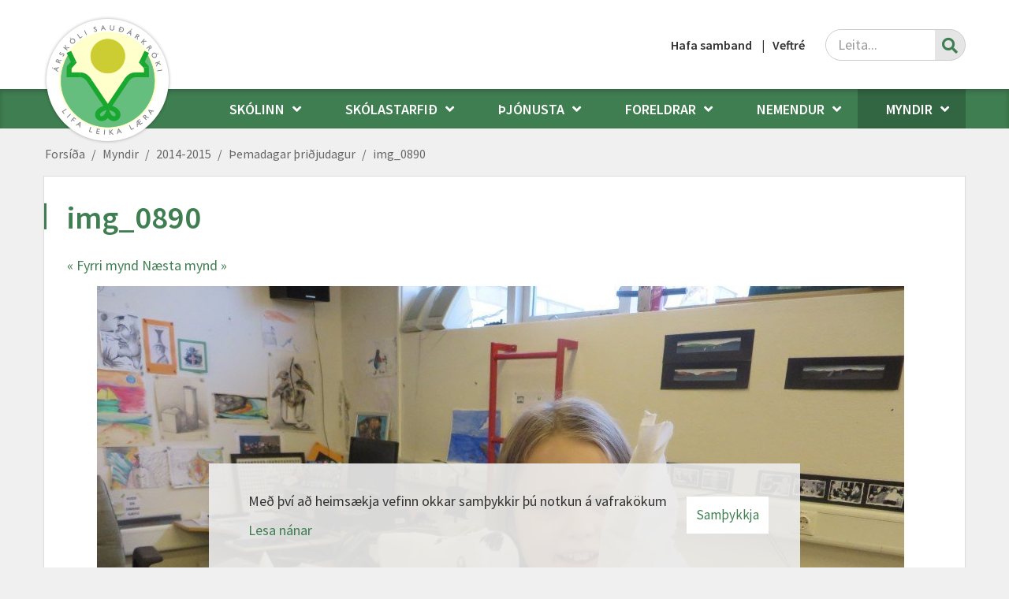

--- FILE ---
content_type: text/html; charset=UTF-8
request_url: https://www.arskoli.is/is/myndir/2014-2015/themadagur-2/img_0890
body_size: 10387
content:
<!DOCTYPE html>
<!--
		Stefna ehf. - Moya Vefumsjónarkerfi
		- - - - - - - - - - - - - - - - - -
		http://www.moya.is
		Moya - útgáfa 1.16.2		- - - - - - - - - - - - - - - - - -
-->
<html xmlns="http://www.w3.org/1999/xhtml" lang="is">
<head>
	<meta http-equiv="X-UA-Compatible" content="IE=edge">
	<meta name="viewport" content="width=device-width, initial-scale=1.0">
	<meta charset="UTF-8">
	<meta name="author" content="Árskóli" >
	<meta name="generator" content="Moya 1.16.2" >
	<meta property="og:title" content="img_0890">
	<meta property="og:image" content="https://www.arskoli.is/static/gallery/themadagur-2/sm/crop-img_0890.jpg?v=1769117799">
	<meta property="og:url" content="https://www.arskoli.is/is/myndir/2014-2015/themadagur-2/img_0890">
	<meta property="og:site_name" content="&Aacute;rsk&oacute;li">
	<meta property="og:image:width" content="768">
	<meta property="og:image:height" content="768">
	<meta property="og:locale" content="is_IS">
	<meta property="og:type" content="article">

	<title>img_0890 | Árskóli</title>
	<link href="/static/themes/2019/theme.css?v=1db966ab6a" rel="stylesheet" media="all" type="text/css" />
	<link href="/is/feed" rel="alternate" type="application/rss+xml" title="RSS - Fréttir" >
	<link href="/is/feed/gallery" rel="alternate" type="application/rss+xml" title="RSS - Myndasafn - Nýjar myndir" >
	<link href="/is/feed/gallery/arskoli-skolaarid-14-15/themadagur-2" rel="alternate" type="application/rss+xml" title="RSS - Myndasafn - Þemadagar þriðjudagur" >
	<link href="/favicon.ico" rel="icon" type="image/x-icon" >
	<link href="/favicon.ico" rel="shortcut icon" type="image/x-icon" >
	<link href="/_moya/less/cookie-consent.css?v=1769117799" media="screen" rel="stylesheet" type="text/css" >
	
</head>
<body class="skoli1 gallery hideright">
	<a id="siteTop" class="hide">&nbsp;</a>
		
	<div id="fb-root"></div>
	<script>(function(d, s, id) {
			var js, fjs = d.getElementsByTagName(s)[0];
			if (d.getElementById(id)) return;
			js = d.createElement(s); js.id = id;
			js.src = "//connect.facebook.net/is_IS/sdk.js#xfbml=1&version=v2.0";
			fjs.parentNode.insertBefore(js, fjs);
		}(document, 'script', 'facebook-jssdk'));
	</script>

	<div id="page">

				<div id="header">
			<div class="pw">
				<div class="logo">
					<a href="/is">
						<img alt="Árskóli" src="/static/themes/2019/images/logo.png?v=67b5a1c77f"/>
					</a>
				</div>
			</div>
		</div>
						<div id="mainmenu" role="navigation">
			<div class="pw">
				<ul class="menu mmLevel1 " id="mmm-5"><li class="ele-skolinn si level1 children first goto ord-1"><a href="/is/skolinn"><span>Sk&oacute;linn</span></a><ul class="menu mmLevel2 " id="mmm-8"><li class="ele-frettir si level2 first ord-1"><a href="/is/skolinn/frettir"><span>Fr&eacute;ttir</span></a></li><li class="ele-vidburdir si level2 children ord-2"><a href="/is/skolinn/vidburdir"><span>Vi&eth;bur&eth;ir</span></a><ul class="menu mmLevel3 " id="mmm-139"><li class="ele-dansmarathon si level3 first last ord-1"><a href="/is/skolinn/vidburdir/dansmarathon"><span>Dansmara&thorn;on</span></a></li></ul></li><li class="ele-opnun-skrifstofu si level2 ord-3"><a href="/is/skolinn/opnun-skrifstofu"><span>Skrifstofa sk&oacute;lans</span></a></li><li class="ele-um-skolann si level2 ord-4"><a href="/is/skolinn/um-skolann"><span>Um sk&oacute;lann</span></a></li><li class="ele-saga-skolans si level2 ord-5"><a href="/is/skolinn/saga-skolans"><span>Saga sk&oacute;lans</span></a></li><li class="ele-merki-skolans si level2 ord-6"><a href="/is/skolinn/merki-skolans"><span>Merki sk&oacute;lans</span></a></li><li class="ele-skolasongur si level2 ord-7"><a href="/is/skolinn/skolasongur"><span>Sk&oacute;las&ouml;ngur</span></a></li><li class="ele-markmid si level2 ord-8"><a href="/is/skolinn/markmid"><span>Lifa - leika - l&aelig;ra</span></a></li><li class="ele-skolastefna si level2 ord-9"><a href="https://www.skagafjordur.is/static/files/Reglur-samthykktir/menntastefna_skagafjardar_2020.pdf" target="_blank"><span>Sk&oacute;lastefna</span></a></li><li class="ele-starfsmenn si level2 ord-10"><a href="/is/skolinn/starfsmenn"><span>Starfsf&oacute;lk</span></a></li><li class="ele-skolaakstur si level2 ord-11"><a href="/is/skolinn/skolaakstur" target="_blank"><span>Sk&oacute;laakstur</span></a></li><li class="ele-innritun si level2 last ord-12"><a href="https://docs.google.com/forms/d/1PC-RpvmmErXfjrtQJgUIncw1gVWV9VCKzyQumTwokq4/viewform" target="_blank"><span>Innritun</span></a></li></ul></li><li class="ele-skolastarfid si level1 children ord-2"><a href="/is/skolastarfid"><span>Sk&oacute;lastarfi&eth;</span></a><ul class="menu mmLevel2 " id="mmm-9"><li class="ele-skolanamskra si level2 children first ord-1"><a href="/is/skolastarfid/skolanamskra" target="_blank"><span>Sk&oacute;lan&aacute;mskr&aacute;</span></a><ul class="menu mmLevel3 " id="mmm-49"><li class="ele-1kafli-almenn-atridi si level3 children first ord-1"><a href="/is/skolastarfid/skolanamskra/1kafli-almenn-atridi"><span>1.kafli - Almenn atri&eth;i</span></a><ul class="menu mmLevel4 " id="mmm-184"><li class="ele-um-skolann si level4 first ord-1"><a href="/is/skolastarfid/skolanamskra/1kafli-almenn-atridi/um-skolann"><span>Um sk&oacute;lann</span></a></li><li class="ele-saga-skolans si level4 ord-2"><a href="/is/skolastarfid/skolanamskra/1kafli-almenn-atridi/saga-skolans"><span>Saga sk&oacute;lans</span></a></li><li class="ele-skolasongur si level4 ord-3"><a href="/is/skolastarfid/skolanamskra/1kafli-almenn-atridi/skolasongur"><span>Sk&oacute;las&ouml;ngur</span></a></li><li class="ele-merki-skolans si level4 ord-4"><a href="/is/skolastarfid/skolanamskra/1kafli-almenn-atridi/merki-skolans"><span>Merki sk&oacute;lans</span></a></li><li class="ele-skrifstofa-skolans-og-heimasida si level4 ord-5"><a href="/is/skolastarfid/skolanamskra/1kafli-almenn-atridi/skrifstofa-skolans-og-heimasida"><span>Skrifstofa sk&oacute;lans og heimas&iacute;&eth;a</span></a></li><li class="ele-skolarad si level4 last ord-6"><a href="/is/skolastarfid/skolanamskra/1kafli-almenn-atridi/skolarad"><span>Sk&oacute;lar&aacute;&eth;</span></a></li></ul></li><li class="ele-2kafli-stefna-arskola si level3 children ord-2"><a href="/is/skolastarfid/skolanamskra/2kafli-stefna-arskola"><span>2.kafli - Stefna &Aacute;rsk&oacute;la</span></a><ul class="menu mmLevel4 " id="mmm-185"><li class="ele-skolabragur si level4 first ord-1"><a href="/is/skolastarfid/skolanamskra/2kafli-stefna-arskola/skolabragur"><span>Sk&oacute;labragur</span></a></li><li class="ele-agamal si level4 ord-2"><a href="/is/skolastarfid/skolanamskra/2kafli-stefna-arskola/agamal"><span>Agam&aacute;l</span></a></li><li class="ele-starfsmannastefna si level4 ord-3"><a href="/is/skolastarfid/skolanamskra/2kafli-stefna-arskola/starfsmannastefna"><span>Starfsmannastefna</span></a></li><li class="ele-simenntunarstefna si level4 ord-4"><a href="/is/skolastarfid/skolanamskra/2kafli-stefna-arskola/simenntunarstefna"><span>S&iacute;menntunarstefna</span></a></li><li class="ele-jafnrettisstefna-arskola si level4 ord-5"><a href="/is/skolastarfid/skolanamskra/2kafli-stefna-arskola/jafnrettisstefna-arskola"><span>Jafnr&eacute;ttisstefna &Aacute;rsk&oacute;la</span></a></li><li class="ele-forvarnar-og-heilsustefna-arskola si level4 ord-6"><a href="/is/skolastarfid/skolanamskra/2kafli-stefna-arskola/forvarnar-og-heilsustefna-arskola"><span>Forvarnar- og heilsustefna &Aacute;rsk&oacute;la</span></a></li><li class="ele-umhverfisstefna si level4 ord-7"><a href="/is/skolastarfid/skolanamskra/2kafli-stefna-arskola/umhverfisstefna"><span>Umhverfisstefna</span></a></li><li class="ele-mottoku-og-tilfaersluaaetlun si level4 children ord-8"><a href="/is/skolastarfid/skolanamskra/2kafli-stefna-arskola/mottoku-og-tilfaersluaaetlun"><span>M&oacute;tt&ouml;ku- og tilf&aelig;rslu&aacute;&aelig;tlun</span></a><ul class="menu mmLevel5 " id="mmm-211"><li class="ele-mottaka-nemenda-i-1-bekk si level5 first ord-1"><a href="/is/skolastarfid/skolanamskra/2kafli-stefna-arskola/mottoku-og-tilfaersluaaetlun/mottaka-nemenda-i-1-bekk"><span>M&oacute;ttaka nemenda &iacute; 1. bekk</span></a></li><li class="ele-mottaka-nemenda-i-2-10-bekk-sem-hefja-nam-ad-hausti si level5 ord-2"><a href="/is/skolastarfid/skolanamskra/2kafli-stefna-arskola/mottoku-og-tilfaersluaaetlun/mottaka-nemenda-i-2-10-bekk-sem-hefja-nam-ad-hausti"><span>M&oacute;ttaka nemenda &iacute; 2. &ndash; 10. bekk sem hefja n&aacute;m a&eth; hausti</span></a></li><li class="ele-mottaka-nemenda-i-1-10-bekk-sem-hefja-nam-eftir-ad-skolastarf-er-hafid si level5 ord-3"><a href="/is/skolastarfid/skolanamskra/2kafli-stefna-arskola/mottoku-og-tilfaersluaaetlun/mottaka-nemenda-i-1-10-bekk-sem-hefja-nam-eftir-ad-skolastarf-er-hafid"><span>M&oacute;ttaka nemenda &iacute; 1. &ndash; 10. bekk sem hefja n&aacute;m eftir a&eth; sk&oacute;lastarf er hafi&eth;</span></a></li><li class="ele-mottaka-nemenda-af-erlendum-uppruna si level5 ord-4"><a href="/is/skolastarfid/skolanamskra/2kafli-stefna-arskola/mottoku-og-tilfaersluaaetlun/mottaka-nemenda-af-erlendum-uppruna"><span>M&oacute;ttaka nemenda af erlendum uppruna</span></a></li><li class="ele-mottaka-nemenda-med-sertharfir si level5 ord-5"><a href="/is/skolastarfid/skolanamskra/2kafli-stefna-arskola/mottoku-og-tilfaersluaaetlun/mottaka-nemenda-med-sertharfir"><span>M&oacute;ttaka nemenda me&eth; s&eacute;r&thorn;arfir</span></a></li><li class="ele-tilfaersluaaetlun-vegna-nemenda-med-sertharfir si level5 ord-6"><a href="/is/skolastarfid/skolanamskra/2kafli-stefna-arskola/mottoku-og-tilfaersluaaetlun/tilfaersluaaetlun-vegna-nemenda-med-sertharfir"><span>Tilf&aelig;rslu&aacute;&aelig;tlun vegna nemenda me&eth; s&eacute;r&thorn;arfir</span></a></li><li class="ele-flutningur-nemenda-a-milli-skolastiga-grunnskolans si level5 last ord-7"><a href="/is/skolastarfid/skolanamskra/2kafli-stefna-arskola/mottoku-og-tilfaersluaaetlun/flutningur-nemenda-a-milli-skolastiga-grunnskolans"><span>Flutningur nemenda &aacute; milli sk&oacute;lastiga grunnsk&oacute;lans</span></a></li></ul></li><li class="ele-afallaaaetlun si level4 ord-9"><a href="/is/skolastarfid/skolanamskra/2kafli-stefna-arskola/afallaaaetlun"><span>&Aacute;falla&aacute;&aelig;tlun</span></a></li><li class="ele-eineltisaaetlun si level4 ord-10"><a href="/is/skolastarfid/skolanamskra/2kafli-stefna-arskola/eineltisaaetlun"><span>Eineltis&aacute;&aelig;tlun</span></a></li><li class="ele-aaetlun-vegna-kynferdis-og-kynbundins-ofbeldis-og-areitni-1 si level4 last ord-11"><a href="/is/skolastarfid/skolanamskra/2kafli-stefna-arskola/aaetlun-vegna-kynferdis-og-kynbundins-ofbeldis-og-areitni-1"><span>&Aacute;&aelig;tlun vegna kynfer&eth;is- og kynbundins ofbeldis og &aacute;reitni</span></a></li></ul></li><li class="ele-3kafli-helstu-aherslur-i-starfi-arskola si level3 ord-3"><a href="/is/skolastarfid/skolanamskra/3kafli-helstu-aherslur-i-starfi-arskola"><span>3.kafli - Helstu &aacute;herslur &iacute; starfi &Aacute;rsk&oacute;la</span></a></li><li class="ele-4kafli-nam-og-kennsla si level3 children ord-4"><a href="/is/skolastarfid/skolanamskra/4kafli-nam-og-kennsla"><span>4.kafli - N&aacute;m og kennsla</span></a><ul class="menu mmLevel4 " id="mmm-187"><li class="ele-grunnthaettir-menntunar si level4 children first ord-1"><a href="/is/skolastarfid/skolanamskra/4kafli-nam-og-kennsla/grunnthaettir-menntunar"><span>Grunn&thorn;&aelig;ttir menntunar</span></a><ul class="menu mmLevel5 " id="mmm-222"><li class="ele-yngsta-stig si level5 first ord-1"><a href="/is/skolastarfid/skolanamskra/4kafli-nam-og-kennsla/grunnthaettir-menntunar/yngsta-stig"><span>Yngsta stig</span></a></li><li class="ele-midstig si level5 ord-2"><a href="/is/skolastarfid/skolanamskra/4kafli-nam-og-kennsla/grunnthaettir-menntunar/midstig"><span>Mi&eth;stig</span></a></li><li class="ele-unglingastig si level5 ord-3"><a href="/is/skolastarfid/skolanamskra/4kafli-nam-og-kennsla/grunnthaettir-menntunar/unglingastig"><span>Unglingastig</span></a></li><li class="ele-laesi-i-vidum-skilningi si level5 ord-4"><a href="/is/skolastarfid/skolanamskra/4kafli-nam-og-kennsla/grunnthaettir-menntunar/laesi-i-vidum-skilningi"><span>L&aelig;si &iacute; v&iacute;&eth;um skilningi</span></a></li><li class="ele-menntun-til-sjalfbaerni si level5 ord-5"><a href="/is/skolastarfid/skolanamskra/4kafli-nam-og-kennsla/grunnthaettir-menntunar/menntun-til-sjalfbaerni"><span>Menntun til sj&aacute;lfb&aelig;rni</span></a></li><li class="ele-lydraedi-og-mannrettindi si level5 ord-6"><a href="/is/skolastarfid/skolanamskra/4kafli-nam-og-kennsla/grunnthaettir-menntunar/lydraedi-og-mannrettindi"><span>L&yacute;&eth;r&aelig;&eth;i og mannr&eacute;ttindi</span></a></li><li class="ele-heilbrigdi-og-velferd si level5 ord-7"><a href="/is/skolastarfid/skolanamskra/4kafli-nam-og-kennsla/grunnthaettir-menntunar/heilbrigdi-og-velferd"><span>Heilbrig&eth;i og velfer&eth;</span></a></li><li class="ele-jafnretti si level5 ord-8"><a href="/is/skolastarfid/skolanamskra/4kafli-nam-og-kennsla/grunnthaettir-menntunar/jafnretti"><span>Jafnr&eacute;tti</span></a></li><li class="ele-skopun si level5 last ord-9"><a href="/is/skolastarfid/skolanamskra/4kafli-nam-og-kennsla/grunnthaettir-menntunar/skopun"><span>Sk&ouml;pun</span></a></li></ul></li><li class="ele-skipulag-kennslu si level4 children ord-2"><a href="/is/skolastarfid/skolanamskra/4kafli-nam-og-kennsla/skipulag-kennslu"><span>Skipulag kennslu</span></a><ul class="menu mmLevel5 " id="mmm-229"><li class="ele-teymiskennsla si level5 children first ord-1"><a href="/is/skolastarfid/skolanamskra/4kafli-nam-og-kennsla/skipulag-kennslu/teymiskennsla"><span>Teymiskennsla</span></a><ul class="menu mmLevel6 " id="mmm-230"><li class="ele-samthaetting-namsgreina si level6 first last ord-1"><a href="/is/skolastarfid/skolanamskra/4kafli-nam-og-kennsla/skipulag-kennslu/teymiskennsla/samthaetting-namsgreina"><span>Sam&thorn;&aelig;tting n&aacute;msgreina</span></a></li></ul></li><li class="ele-kennsluadferdir si level5 ord-2"><a href="/is/skolastarfid/skolanamskra/4kafli-nam-og-kennsla/skipulag-kennslu/kennsluadferdir"><span>Kennslua&eth;fer&eth;ir</span></a></li><li class="ele-namsaaetlanir si level5 last ord-3"><a href="/is/skolastarfid/skolanamskra/4kafli-nam-og-kennsla/skipulag-kennslu/namsaaetlanir"><span>N&aacute;ms&aacute;&aelig;tlanir</span></a></li></ul></li><li class="ele-vidmidunarstundaskra si level4 children ord-3"><a href="/is/skolastarfid/skolanamskra/4kafli-nam-og-kennsla/vidmidunarstundaskra"><span>Vi&eth;mi&eth;unarstundaskr&aacute;</span></a><ul class="menu mmLevel5 " id="mmm-233"><li class="ele-skyringar-vid-einstok-namssvid-i-vidmidunarstundaskra si level5 first last ord-1"><a href="/is/skolastarfid/skolanamskra/4kafli-nam-og-kennsla/vidmidunarstundaskra/skyringar-vid-einstok-namssvid-i-vidmidunarstundaskra"><span>Sk&yacute;ringar vi&eth; einst&ouml;k n&aacute;mssvi&eth; &iacute; vi&eth;mi&eth;unarstundaskr&aacute;</span></a></li></ul></li><li class="ele-namsgreinar-og-namssvid si level4 children ord-4"><a href="/is/skolastarfid/skolanamskra/4kafli-nam-og-kennsla/namsgreinar-og-namssvid"><span>N&aacute;msgreinar og n&aacute;mssvi&eth;</span></a><ul class="menu mmLevel5 " id="mmm-234"><li class="ele-danska si level5 first ord-1"><a href="/is/skolastarfid/skolanamskra/4kafli-nam-og-kennsla/namsgreinar-og-namssvid/danska"><span>Danska</span></a></li><li class="ele-enska si level5 ord-2"><a href="/is/skolastarfid/skolanamskra/4kafli-nam-og-kennsla/namsgreinar-og-namssvid/enska"><span>Enska</span></a></li><li class="ele-heimilisfraedi si level5 ord-3"><a href="/is/skolastarfid/skolanamskra/4kafli-nam-og-kennsla/namsgreinar-og-namssvid/heimilisfraedi"><span>Heimilisfr&aelig;&eth;i</span></a></li><li class="ele-honnun-og-smidi si level5 ord-4"><a href="/is/skolastarfid/skolanamskra/4kafli-nam-og-kennsla/namsgreinar-og-namssvid/honnun-og-smidi"><span>H&ouml;nnun og sm&iacute;&eth;i</span></a></li><li class="ele-islenska si level5 ord-5"><a href="/is/skolastarfid/skolanamskra/4kafli-nam-og-kennsla/namsgreinar-og-namssvid/islenska"><span>&Iacute;slenska</span></a></li><li class="ele-skolaithrottir si level5 ord-6"><a href="/is/skolastarfid/skolanamskra/4kafli-nam-og-kennsla/namsgreinar-og-namssvid/skolaithrottir"><span>Sk&oacute;la&iacute;&thorn;r&oacute;ttir</span></a></li><li class="ele-lifsleikni si level5 ord-7"><a href="/is/skolastarfid/skolanamskra/4kafli-nam-og-kennsla/namsgreinar-og-namssvid/lifsleikni"><span>L&iacute;fsleikni</span></a></li><li class="ele-myndmennt si level5 ord-8"><a href="/is/skolastarfid/skolanamskra/4kafli-nam-og-kennsla/namsgreinar-og-namssvid/myndmennt"><span>Myndmennt</span></a></li><li class="ele-natturugreinar si level5 ord-9"><a href="/is/skolastarfid/skolanamskra/4kafli-nam-og-kennsla/namsgreinar-og-namssvid/natturugreinar"><span>N&aacute;tt&uacute;rugreinar</span></a></li><li class="ele-samfelagsgreinar si level5 ord-10"><a href="/is/skolastarfid/skolanamskra/4kafli-nam-og-kennsla/namsgreinar-og-namssvid/samfelagsgreinar"><span>Samf&eacute;lagsgreinar</span></a></li><li class="ele-staerdfraedi si level5 ord-11"><a href="/is/skolastarfid/skolanamskra/4kafli-nam-og-kennsla/namsgreinar-og-namssvid/staerdfraedi"><span>St&aelig;r&eth;fr&aelig;&eth;i</span></a></li><li class="ele-textilmennt si level5 ord-12"><a href="/is/skolastarfid/skolanamskra/4kafli-nam-og-kennsla/namsgreinar-og-namssvid/textilmennt"><span>Text&iacute;lmennt</span></a></li><li class="ele-tonmennt si level5 ord-13"><a href="/is/skolastarfid/skolanamskra/4kafli-nam-og-kennsla/namsgreinar-og-namssvid/tonmennt"><span>T&oacute;nmennt</span></a></li><li class="ele-upplysinga-og-taeknimennt si level5 last ord-14"><a href="/is/skolastarfid/skolanamskra/4kafli-nam-og-kennsla/namsgreinar-og-namssvid/upplysinga-og-taeknimennt"><span>Uppl&yacute;singa- og t&aelig;knimennt</span></a></li></ul></li><li class="ele-valgreinar-i-9-og-10-bekk si level4 ord-5"><a href="/is/skolastarfid/skolanamskra/4kafli-nam-og-kennsla/valgreinar-i-9-og-10-bekk"><span>Valgreinar &iacute; 9. og 10. bekk</span></a></li><li class="ele-namsgogn si level4 ord-6"><a href="/is/skolastarfid/skolanamskra/4kafli-nam-og-kennsla/namsgogn"><span>N&aacute;msg&ouml;gn</span></a></li><li class="ele-heimanam si level4 ord-7"><a href="/is/skolastarfid/skolanamskra/4kafli-nam-og-kennsla/heimanam"><span>Heiman&aacute;m</span></a></li><li class="ele-fjar-og-dreifnam si level4 ord-8"><a href="/is/skolastarfid/skolanamskra/4kafli-nam-og-kennsla/fjar-og-dreifnam"><span>Fjar- og dreifn&aacute;m</span></a></li><li class="ele-namsmat si level4 last ord-9"><a href="/is/skolastarfid/skolanamskra/4kafli-nam-og-kennsla/namsmat"><span>N&aacute;msmat</span></a></li></ul></li><li class="ele-5kafli-nemendur si level3 children ord-5"><a href="/is/skolastarfid/skolanamskra/5kafli-nemendur"><span>5.kafli - Nemendur</span></a><ul class="menu mmLevel4 " id="mmm-188"><li class="ele-hefdir-i-skolastarfinu si level4 children first last ord-1"><a href="/is/skolastarfid/skolanamskra/5kafli-nemendur/hefdir-i-skolastarfinu"><span>Hef&eth;ir &iacute; sk&oacute;lastarfinu</span></a><ul class="menu mmLevel5 " id="mmm-254"><li class="ele-arshatidir-og-bekkjarskemmtanir si level5 first ord-1"><a href="/is/skolastarfid/skolanamskra/5kafli-nemendur/hefdir-i-skolastarfinu/arshatidir-og-bekkjarskemmtanir"><span>&Aacute;rsh&aacute;t&iacute;&eth;ir og bekkjarskemmtanir</span></a></li><li class="ele-skolaferdir si level5 ord-2"><a href="/is/skolastarfid/skolanamskra/5kafli-nemendur/hefdir-i-skolastarfinu/skolaferdir"><span>Sk&oacute;lafer&eth;ir</span></a></li><li class="ele-adrir-fastir-lidir-i-skolastarfinu si level5 last ord-3"><a href="/is/skolastarfid/skolanamskra/5kafli-nemendur/hefdir-i-skolastarfinu/adrir-fastir-lidir-i-skolastarfinu"><span>A&eth;rir fastir li&eth;ir &iacute; sk&oacute;lastarfinu</span></a></li></ul></li></ul></li><li class="ele-6kafli-stodthjonusta si level3 children ord-6"><a href="/is/skolastarfid/skolanamskra/6kafli-stodthjonusta"><span>6.kafli - Sto&eth;&thorn;j&oacute;nusta</span></a><ul class="menu mmLevel4 " id="mmm-259"><li class="ele-starfsfolk-stodthjonustu si level4 first ord-1"><a href="/is/skolastarfid/skolanamskra/6kafli-stodthjonusta/starfsfolk-stodthjonustu"><span>Starfsf&oacute;lk sto&eth;&thorn;j&oacute;nustu</span></a></li><li class="ele-namsadlogun si level4 ord-2"><a href="/is/skolastarfid/skolanamskra/6kafli-stodthjonusta/namsadlogun"><span>N&aacute;msa&eth;l&ouml;gun</span></a></li><li class="ele-namsver si level4 children ord-3"><a href="/is/skolastarfid/skolanamskra/6kafli-stodthjonusta/namsver"><span>N&aacute;msver</span></a><ul class="menu mmLevel5 " id="mmm-261"><li class="ele-kennslu-og-thjalfunaradferdir si level5 first ord-1"><a href="/is/skolastarfid/skolanamskra/6kafli-stodthjonusta/namsver/kennslu-og-thjalfunaradferdir"><span>Kennslu- og &thorn;j&aacute;lfunara&eth;fer&eth;ir</span></a></li><li class="ele-tengslastofnanir si level5 last ord-2"><a href="/is/skolastarfid/skolanamskra/6kafli-stodthjonusta/namsver/tengslastofnanir"><span>Tengslastofnanir</span></a></li></ul></li><li class="ele-nams-og-starfsradgjafi si level4 ord-4"><a href="/is/skolastarfid/skolanamskra/6kafli-stodthjonusta/nams-og-starfsradgjafi"><span>N&aacute;ms- og starfsr&aacute;&eth;gjafi</span></a></li><li class="ele-nemendaverndarrad si level4 ord-5"><a href="/is/skolastarfid/skolanamskra/6kafli-stodthjonusta/nemendaverndarrad"><span>Nemendaverndarr&aacute;&eth;</span></a></li><li class="ele-fraedsluthjonusta-skagafjardar si level4 children last ord-6"><a href="/is/skolastarfid/skolanamskra/6kafli-stodthjonusta/fraedsluthjonusta-skagafjardar"><span>Fr&aelig;&eth;slu&thorn;j&oacute;nusta Skagafjar&eth;ar</span></a><ul class="menu mmLevel5 " id="mmm-266"><li class="ele-skolasalfraedingur si level5 first ord-1"><a href="/is/skolastarfid/skolanamskra/6kafli-stodthjonusta/fraedsluthjonusta-skagafjardar/skolasalfraedingur"><span>Sk&oacute;las&aacute;lfr&aelig;&eth;ingur</span></a></li><li class="ele-talmeinafraedingur si level5 ord-2"><a href="/is/skolastarfid/skolanamskra/6kafli-stodthjonusta/fraedsluthjonusta-skagafjardar/talmeinafraedingur"><span>Talmeinafr&aelig;&eth;ingur</span></a></li><li class="ele-skolaradgjafi si level5 ord-3"><a href="/is/skolastarfid/skolanamskra/6kafli-stodthjonusta/fraedsluthjonusta-skagafjardar/skolaradgjafi"><span>R&aacute;&eth;gjafi fr&aacute; fr&aelig;&eth;slu&thorn;j&oacute;nustu</span></a></li><li class="ele-fyrirbyggjandi-athuganir-og-mat si level5 last ord-4"><a href="/is/skolastarfid/skolanamskra/6kafli-stodthjonusta/fraedsluthjonusta-skagafjardar/fyrirbyggjandi-athuganir-og-mat"><span>Fyrirbyggjandi athuganir og mat</span></a></li></ul></li></ul></li><li class="ele-7kafli-samstarf-heimilis-og-skola si level3 children ord-7"><a href="/is/skolastarfid/skolanamskra/7kafli-samstarf-heimilis-og-skola"><span>7.kafli - Samstarf heimilis og sk&oacute;la</span></a><ul class="menu mmLevel4 " id="mmm-189"><li class="ele-mentor-fjolskylduvefur si level4 first ord-1"><a href="/is/skolastarfid/skolanamskra/7kafli-samstarf-heimilis-og-skola/mentor-fjolskylduvefur"><span>Mentor &ndash; fj&ouml;lskylduvefur</span></a></li><li class="ele-kynningar-og-fraedslufundir si level4 ord-2"><a href="/is/skolastarfid/skolanamskra/7kafli-samstarf-heimilis-og-skola/kynningar-og-fraedslufundir"><span>Kynningar- og fr&aelig;&eth;slufundir</span></a></li><li class="ele-tolvusamskipti si level4 ord-3"><a href="/is/skolastarfid/skolanamskra/7kafli-samstarf-heimilis-og-skola/tolvusamskipti"><span>T&ouml;lvusamskipti</span></a></li><li class="ele-foreldrafelag si level4 ord-4"><a href="/is/skolastarfid/skolanamskra/7kafli-samstarf-heimilis-og-skola/foreldrafelag"><span>Foreldraf&eacute;lag</span></a></li><li class="ele-vidtalsdagar si level4 ord-5"><a href="/is/skolastarfid/skolanamskra/7kafli-samstarf-heimilis-og-skola/vidtalsdagar"><span>Vi&eth;talsdagar</span></a></li><li class="ele-heimsoknir-foreldraforsjaradila-i-kennslustundir si level4 ord-6"><a href="/is/skolastarfid/skolanamskra/7kafli-samstarf-heimilis-og-skola/heimsoknir-foreldraforsjaradila-i-kennslustundir"><span>Heims&oacute;knir foreldra/forsj&aacute;ra&eth;ila &iacute; kennslustundir</span></a></li><li class="ele-vinnustadakynningar si level4 ord-7"><a href="/is/skolastarfid/skolanamskra/7kafli-samstarf-heimilis-og-skola/vinnustadakynningar"><span>Vinnusta&eth;akynningar</span></a></li><li class="ele-bekkjarfulltruar-tengilidir si level4 last ord-8"><a href="/is/skolastarfid/skolanamskra/7kafli-samstarf-heimilis-og-skola/bekkjarfulltruar-tengilidir"><span>Bekkjarfulltr&uacute;ar</span></a></li></ul></li><li class="ele-8kafli-throunarstarf-og-mat si level3 children ord-8"><a href="/is/skolastarfid/skolanamskra/8kafli-throunarstarf-og-mat"><span>8.kafli - &THORN;r&oacute;unarstarf og mat</span></a><ul class="menu mmLevel4 " id="mmm-190"><li class="ele-mat-a-skolastarfi si level4 children first ord-1"><a href="/is/skolastarfid/skolanamskra/8kafli-throunarstarf-og-mat/mat-a-skolastarfi"><span>Mat &aacute; sk&oacute;lastarfi</span></a><ul class="menu mmLevel5 " id="mmm-279"><li class="ele-innra-mat si level5 first ord-1"><a href="/is/skolastarfid/skolanamskra/8kafli-throunarstarf-og-mat/mat-a-skolastarfi/innra-mat"><span>Innra mat</span></a></li><li class="ele-arlegar-kannanir si level5 ord-2"><a href="/is/skolastarfid/skolanamskra/8kafli-throunarstarf-og-mat/mat-a-skolastarfi/arlegar-kannanir"><span>&Aacute;rlegar kannanir</span></a></li><li class="ele-ytra-mat si level5 last ord-3"><a href="/is/skolastarfid/skolanamskra/8kafli-throunarstarf-og-mat/mat-a-skolastarfi/ytra-mat"><span>Ytra mat</span></a></li></ul></li><li class="ele-throunarstarf si level4 children last ord-2"><a href="/is/skolastarfid/skolanamskra/8kafli-throunarstarf-og-mat/throunarstarf"><span>&THORN;r&oacute;unarstarf</span></a><ul class="menu mmLevel5 " id="mmm-280"><li class="ele-fagmennska-starfsfolks si level5 first ord-1"><a href="/is/skolastarfid/skolanamskra/8kafli-throunarstarf-og-mat/throunarstarf/fagmennska-starfsfolks" target="_blank"><span>Fagmennska starfsf&oacute;lks</span></a></li><li class="ele-upplysingataekni si level5 ord-2"><a href="/is/skolastarfid/skolanamskra/8kafli-throunarstarf-og-mat/throunarstarf/upplysingataekni"><span>Uppl&yacute;singat&aelig;kni</span></a></li><li class="ele-byrjendalaesi si level5 ord-3"><a href="/is/skolastarfid/skolanamskra/8kafli-throunarstarf-og-mat/throunarstarf/byrjendalaesi"><span>Byrjendal&aelig;si</span></a></li><li class="ele-umsjonartimar-i-8-10-bekk si level5 ord-4"><a href="/is/skolastarfid/skolanamskra/8kafli-throunarstarf-og-mat/throunarstarf/umsjonartimar-i-8-10-bekk"><span>Umsj&oacute;nart&iacute;mar &iacute; 8. &ndash; 10. bekk</span></a></li><li class="ele-samstarf-vid-adra-skola si level5 ord-5"><a href="/is/skolastarfid/skolanamskra/8kafli-throunarstarf-og-mat/throunarstarf/samstarf-vid-adra-skola"><span>Samstarf vi&eth; a&eth;ra sk&oacute;la</span></a></li><li class="ele-sjaum-styrkleikann si level5 last ord-6"><a href="/is/skolastarfid/skolanamskra/8kafli-throunarstarf-og-mat/throunarstarf/sjaum-styrkleikann"><span>Sj&aacute;um styrkleikann</span></a></li></ul></li></ul></li><li class="ele-9kafli-starfsmenn si level3 children last ord-9"><a href="/is/skolastarfid/skolanamskra/9kafli-starfsmenn"><span>9.kafli - Starfsf&oacute;lk</span></a><ul class="menu mmLevel4 " id="mmm-191"><li class="ele-starfsanaegja si level4 first ord-1"><a href="/is/skolastarfid/skolanamskra/9kafli-starfsmenn/starfsanaegja"><span>Starfs&aacute;n&aelig;gja</span></a></li><li class="ele-fagmennska-starfsfolks si level4 ord-2"><a href="/is/skolastarfid/skolanamskra/9kafli-starfsmenn/fagmennska-starfsfolks"><span>Fagmennska starfsf&oacute;lks</span></a></li><li class="ele-vinnuumhverfi si level4 ord-3"><a href="/is/skolastarfid/skolanamskra/9kafli-starfsmenn/vinnuumhverfi"><span>Vinnuumhverfi</span></a></li><li class="ele-sidfraedi si level4 ord-4"><a href="/is/skolastarfid/skolanamskra/9kafli-starfsmenn/sidfraedi"><span>Si&eth;fr&aelig;&eth;i</span></a></li><li class="ele-starfsreglur-og-log si level4 ord-5"><a href="/is/skolastarfid/skolanamskra/9kafli-starfsmenn/starfsreglur-og-log"><span>Starfsreglur og l&ouml;g</span></a></li><li class="ele-mottaka-nyrra-starfsmanna si level4 last ord-6"><a href="/is/skolastarfid/skolanamskra/9kafli-starfsmenn/mottaka-nyrra-starfsmanna"><span>M&oacute;ttaka n&yacute;s starfsf&oacute;lks</span></a></li></ul></li></ul></li><li class="ele-starfsaaetlun-1 si level2 children ord-2"><a href="/is/skolastarfid/starfsaaetlun-1" target="_blank"><span>Starfs&aacute;&aelig;tlun</span></a><ul class="menu mmLevel3 " id="mmm-297"><li class="ele-1kafli-grunnupplysingar si level3 children first ord-1"><a href="/is/skolastarfid/starfsaaetlun-1/1kafli-grunnupplysingar"><span>1.kafli - Grunnuppl&yacute;singar</span></a><ul class="menu mmLevel4 " id="mmm-298"><li class="ele-skrifstofa-skolans si level4 first ord-1"><a href="/is/skolastarfid/starfsaaetlun-1/1kafli-grunnupplysingar/skrifstofa-skolans"><span>Skrifstofa sk&oacute;lans</span></a></li><li class="ele-heimasidan si level4 ord-2"><a href="/is/skolastarfid/starfsaaetlun-1/1kafli-grunnupplysingar/heimasidan"><span>Heimas&iacute;&eth;an</span></a></li><li class="ele-stjornskipulag-skolans si level4 children ord-3"><a href="/is/skolastarfid/starfsaaetlun-1/1kafli-grunnupplysingar/stjornskipulag-skolans"><span>Stj&oacute;rnskipulag sk&oacute;lans</span></a><ul class="menu mmLevel5 " id="mmm-301"><li class="ele-stjornendur-skolans si level5 first ord-1"><a href="/is/skolastarfid/starfsaaetlun-1/1kafli-grunnupplysingar/stjornskipulag-skolans/stjornendur-skolans"><span>Stj&oacute;rnendur sk&oacute;lans</span></a></li><li class="ele-skolarad si level5 last ord-2"><a href="/is/skolastarfid/starfsaaetlun-1/1kafli-grunnupplysingar/stjornskipulag-skolans/skolarad"><span>Sk&oacute;lar&aacute;&eth;</span></a></li></ul></li><li class="ele-starfsfolk si level4 children ord-4"><a href="/is/skolastarfid/starfsaaetlun-1/1kafli-grunnupplysingar/starfsfolk"><span>Starfsf&oacute;lk</span></a><ul class="menu mmLevel5 " id="mmm-304"><li class="ele-simenntun-starfsfolks si level5 first last ord-1"><a href="/is/skolastarfid/starfsaaetlun-1/1kafli-grunnupplysingar/starfsfolk/simenntun-starfsfolks"><span>S&iacute;menntun starfsf&oacute;lks</span></a></li></ul></li><li class="ele-starfsaaetlun-nemenda si level4 children ord-5"><a href="/is/skolastarfid/starfsaaetlun-1/1kafli-grunnupplysingar/starfsaaetlun-nemenda"><span>Starfs&aacute;&aelig;tlun nemenda</span></a><ul class="menu mmLevel5 " id="mmm-306"><li class="ele-skoladagatal si level5 first ord-1"><a href="/is/skolastarfid/starfsaaetlun-1/1kafli-grunnupplysingar/starfsaaetlun-nemenda/skoladagatal"><span>Sk&oacute;ladagatal</span></a></li><li class="ele-vidburdadagar si level5 children last ord-2"><a href="/is/skolastarfid/starfsaaetlun-1/1kafli-grunnupplysingar/starfsaaetlun-nemenda/vidburdadagar"><span>Vi&eth;bur&eth;adagar</span></a><ul class="menu mmLevel6 " id="mmm-308"><li class="ele-arshatidir-og-felagslif si level6 first last ord-1"><a href="/is/skolastarfid/starfsaaetlun-1/1kafli-grunnupplysingar/starfsaaetlun-nemenda/vidburdadagar/arshatidir-og-felagslif"><span>&Aacute;rsh&aacute;t&iacute;&eth;ir og f&eacute;lagsl&iacute;f</span></a></li></ul></li></ul></li><li class="ele-nemendafelag si level4 ord-6"><a href="/is/skolastarfid/starfsaaetlun-1/1kafli-grunnupplysingar/nemendafelag"><span>Nemendaf&eacute;lag</span></a></li><li class="ele-skolaakstur si level4 ord-7"><a href="/is/skolastarfid/starfsaaetlun-1/1kafli-grunnupplysingar/skolaakstur"><span>Sk&oacute;laakstur</span></a></li><li class="ele-skolamotuneyti si level4 ord-8"><a href="/is/skolastarfid/starfsaaetlun-1/1kafli-grunnupplysingar/skolamotuneyti"><span>Sk&oacute;lam&ouml;tuneyti</span></a></li><li class="ele-arvist-fristund si level4 last ord-9"><a href="/is/skolastarfid/starfsaaetlun-1/1kafli-grunnupplysingar/arvist-fristund"><span>&Aacute;rvist - fr&iacute;stund</span></a></li></ul></li><li class="ele-2kafli-agamal-og-reglur si level3 children ord-2"><a href="/is/skolastarfid/starfsaaetlun-1/2kafli-agamal-og-reglur"><span>2.kafli - Agam&aacute;l og reglur</span></a><ul class="menu mmLevel4 " id="mmm-314"><li class="ele-skolareglur si level4 children first ord-1"><a href="/is/skolastarfid/starfsaaetlun-1/2kafli-agamal-og-reglur/skolareglur"><span>Sk&oacute;lareglur</span></a><ul class="menu mmLevel5 " id="mmm-315"><li class="ele-vid-virdum-okkur-sjalf si level5 first ord-1"><a href="/is/skolastarfid/starfsaaetlun-1/2kafli-agamal-og-reglur/skolareglur/vid-virdum-okkur-sjalf"><span>Vi&eth; vir&eth;um okkur sj&aacute;lf</span></a></li><li class="ele-vid-synum-odrum-virdingu si level5 ord-2"><a href="/is/skolastarfid/starfsaaetlun-1/2kafli-agamal-og-reglur/skolareglur/vid-synum-odrum-virdingu"><span>Vi&eth; s&yacute;num &ouml;&eth;rum vir&eth;ingu</span></a></li><li class="ele-vid-virdum-skolann-og-umhverfi-hans si level5 last ord-3"><a href="/is/skolastarfid/starfsaaetlun-1/2kafli-agamal-og-reglur/skolareglur/vid-virdum-skolann-og-umhverfi-hans"><span>Vi&eth; vir&eth;um sk&oacute;lann og umhverfi hans</span></a></li></ul></li><li class="ele-adhaldskerfi-i-8-10-bekk si level4 ord-2"><a href="/is/skolastarfid/starfsaaetlun-1/2kafli-agamal-og-reglur/adhaldskerfi-i-8-10-bekk"><span>Uppl&yacute;singakerfi &iacute; 8. &ndash; 10. bekk</span></a></li><li class="ele-verklagsreglur si level4 children last ord-3"><a href="/is/skolastarfid/starfsaaetlun-1/2kafli-agamal-og-reglur/verklagsreglur"><span>Verklagsreglur</span></a><ul class="menu mmLevel5 " id="mmm-320"><li class="ele-verklagsreglur-vardandi-upplysingaflaedi-um-stodu-nemenda si level5 first ord-1"><a href="/is/skolastarfid/starfsaaetlun-1/2kafli-agamal-og-reglur/verklagsreglur/verklagsreglur-vardandi-upplysingaflaedi-um-stodu-nemenda"><span>Verklagsreglur var&eth;andi uppl&yacute;singafl&aelig;&eth;i um st&ouml;&eth;u nemenda</span></a></li><li class="ele-verklagsreglur-vardandi-skraningar-um-nemendur si level5 ord-2"><a href="/is/skolastarfid/starfsaaetlun-1/2kafli-agamal-og-reglur/verklagsreglur/verklagsreglur-vardandi-skraningar-um-nemendur"><span>Verklagsreglur var&eth;andi skr&aacute;ningar um nemendur</span></a></li><li class="ele-reglur-vardandi-forfoll-nemenda-i-ithrottum-og-sundi si level5 last ord-3"><a href="/is/skolastarfid/starfsaaetlun-1/2kafli-agamal-og-reglur/verklagsreglur/reglur-vardandi-forfoll-nemenda-i-ithrottum-og-sundi"><span>Reglur var&eth;andi forf&ouml;ll nemenda &iacute; &iacute;&thorn;r&oacute;ttum og sundi</span></a></li></ul></li></ul></li><li class="ele-3kafli-nam-og-kennsla si level3 children ord-3"><a href="/is/skolastarfid/starfsaaetlun-1/3kafli-nam-og-kennsla"><span>3.kafli - N&aacute;m og kennsla</span></a><ul class="menu mmLevel4 " id="mmm-324"><li class="ele-teymiskennsla si level4 first ord-1"><a href="/is/skolastarfid/starfsaaetlun-1/3kafli-nam-og-kennsla/teymiskennsla"><span>Teymiskennsla</span></a></li><li class="ele-teymisfundir-adkoma-stjornenda si level4 ord-2"><a href="/is/skolastarfid/starfsaaetlun-1/3kafli-nam-og-kennsla/teymisfundir-adkoma-stjornenda"><span>Teymisfundir - a&eth;koma stj&oacute;rnenda</span></a></li><li class="ele-valgreinar si level4 last ord-3"><a href="/is/skolastarfid/starfsaaetlun-1/3kafli-nam-og-kennsla/valgreinar"><span>Valgreinar</span></a></li></ul></li><li class="ele-4kafli-hagnytar-upplysingar si level3 children ord-4"><a href="/is/skolastarfid/starfsaaetlun-1/4kafli-hagnytar-upplysingar"><span>4.kafli - Hagn&yacute;tar uppl&yacute;singar</span></a><ul class="menu mmLevel4 " id="mmm-328"><li class="ele-nyir-nemendur si level4 first ord-1"><a href="/is/skolastarfid/starfsaaetlun-1/4kafli-hagnytar-upplysingar/nyir-nemendur"><span>N&yacute;ir nemendur</span></a></li><li class="ele-veikindi-leyfi-nemenda si level4 ord-2"><a href="/is/skolastarfid/starfsaaetlun-1/4kafli-hagnytar-upplysingar/veikindi-leyfi-nemenda"><span>Veikindi - leyfi nemenda</span></a></li><li class="ele-namsbaekur si level4 ord-3"><a href="/is/skolastarfid/starfsaaetlun-1/4kafli-hagnytar-upplysingar/namsbaekur"><span>N&aacute;msb&aelig;kur og n&aacute;msg&ouml;gn</span></a></li><li class="ele-friminutur si level4 ord-4"><a href="/is/skolastarfid/starfsaaetlun-1/4kafli-hagnytar-upplysingar/friminutur"><span>Fr&iacute;m&iacute;n&uacute;tur</span></a></li><li class="ele-farsimar si level4 ord-5"><a href="/is/skolastarfid/starfsaaetlun-1/4kafli-hagnytar-upplysingar/farsimar"><span>Fars&iacute;mar</span></a></li><li class="ele-tapad-fundid si level4 ord-6"><a href="/is/skolastarfid/starfsaaetlun-1/4kafli-hagnytar-upplysingar/tapad-fundid"><span>Tapa&eth; - fundi&eth;</span></a></li><li class="ele-tryggingar si level4 ord-7"><a href="/is/skolastarfid/starfsaaetlun-1/4kafli-hagnytar-upplysingar/tryggingar"><span>Tryggingar</span></a></li><li class="ele-umferdarmal si level4 ord-8"><a href="/is/skolastarfid/starfsaaetlun-1/4kafli-hagnytar-upplysingar/umferdarmal"><span>Umfer&eth;arm&aacute;l</span></a></li><li class="ele-hjolreidar si level4 ord-9"><a href="/is/skolastarfid/starfsaaetlun-1/4kafli-hagnytar-upplysingar/hjolreidar"><span>Hj&oacute;lrei&eth;ar</span></a></li><li class="ele-utivistareglur si level4 ord-10"><a href="/is/skolastarfid/starfsaaetlun-1/4kafli-hagnytar-upplysingar/utivistareglur"><span>&Uacute;tivistareglur</span></a></li><li class="ele-flokkun-sorps si level4 ord-11"><a href="/is/skolastarfid/starfsaaetlun-1/4kafli-hagnytar-upplysingar/flokkun-sorps"><span>Flokkun sorps</span></a></li><li class="ele-myndatokur si level4 ord-12"><a href="/is/skolastarfid/starfsaaetlun-1/4kafli-hagnytar-upplysingar/myndatokur"><span>Myndat&ouml;kur</span></a></li><li class="ele-skolasetning-skolaslit si level4 last ord-13"><a href="/is/skolastarfid/starfsaaetlun-1/4kafli-hagnytar-upplysingar/skolasetning-skolaslit"><span>Sk&oacute;lasetning - sk&oacute;laslit</span></a></li></ul></li><li class="ele-5kafli-stodthjonusta si level3 children ord-5"><a href="/is/skolastarfid/starfsaaetlun-1/5kafli-stodthjonusta"><span>5.kafli - Sto&eth;&thorn;j&oacute;nusta</span></a><ul class="menu mmLevel4 " id="mmm-342"><li class="ele-serfraedithjonusta si level4 first ord-1"><a href="/is/skolastarfid/starfsaaetlun-1/5kafli-stodthjonusta/serfraedithjonusta"><span>S&eacute;rfr&aelig;&eth;i&thorn;j&oacute;nusta</span></a></li><li class="ele-skolaheilsugaesla si level4 children last ord-2"><a href="/is/skolastarfid/starfsaaetlun-1/5kafli-stodthjonusta/skolaheilsugaesla"><span>Sk&oacute;laheilsug&aelig;sla</span></a><ul class="menu mmLevel5 " id="mmm-344"><li class="ele-skimanir-bolusetningarheilbrigdisfraedsla si level5 first ord-1"><a href="/is/skolastarfid/starfsaaetlun-1/5kafli-stodthjonusta/skolaheilsugaesla/skimanir-bolusetningarheilbrigdisfraedsla"><span>Skimanir/ B&oacute;lusetningar/Heilbrig&eth;isfr&aelig;&eth;sla</span></a></li><li class="ele-slys-og-veikindi si level5 ord-2"><a href="/is/skolastarfid/starfsaaetlun-1/5kafli-stodthjonusta/skolaheilsugaesla/slys-og-veikindi"><span>Slys og veikindi</span></a></li><li class="ele-lyfjagjafir si level5 last ord-3"><a href="/is/skolastarfid/starfsaaetlun-1/5kafli-stodthjonusta/skolaheilsugaesla/lyfjagjafir"><span>Lyfjagjafir</span></a></li></ul></li></ul></li><li class="ele-6kafli-mat-a-skolastarfinu si level3 children ord-6"><a href="/is/skolastarfid/starfsaaetlun-1/6kafli-mat-a-skolastarfinu"><span>6.kafli - Mat &aacute; sk&oacute;lastarfinu</span></a><ul class="menu mmLevel4 " id="mmm-348"><li class="ele-vidfangsefni-innra-mats si level4 first last ord-1"><a href="/is/skolastarfid/starfsaaetlun-1/6kafli-mat-a-skolastarfinu/vidfangsefni-innra-mats"><span>Vi&eth;fangsefni innra mats</span></a></li></ul></li><li class="ele-7kafli-foreldrasamstarf si level3 ord-7"><a href="/is/skolastarfid/starfsaaetlun-1/7kafli-foreldrasamstarf"><span>7.kafli - Foreldrasamstarf</span></a></li><li class="ele-8kafli-oryggismal si level3 children last ord-8"><a href="/is/skolastarfid/starfsaaetlun-1/8kafli-oryggismal"><span>8.kafli - &Ouml;ryggism&aacute;l</span></a><ul class="menu mmLevel4 " id="mmm-351"><li class="ele-ovedur si level4 first ord-1"><a href="/is/skolastarfid/starfsaaetlun-1/8kafli-oryggismal/ovedur"><span>&Oacute;ve&eth;ur</span></a></li><li class="ele-brunavarnir si level4 ord-2"><a href="/is/skolastarfid/starfsaaetlun-1/8kafli-oryggismal/brunavarnir"><span>Brunavarnir</span></a></li><li class="ele-vidbrogd-vid-jardskjalfta si level4 ord-3"><a href="/is/skolastarfid/starfsaaetlun-1/8kafli-oryggismal/vidbrogd-vid-jardskjalfta"><span>Vi&eth;br&ouml;g&eth; vi&eth; jar&eth;skj&aacute;lfta</span></a></li><li class="ele-vidbrogd-vid-gasmengun-fra-eldgosi si level4 ord-4"><a href="/is/skolastarfid/starfsaaetlun-1/8kafli-oryggismal/vidbrogd-vid-gasmengun-fra-eldgosi"><span>Vi&eth;br&ouml;g&eth; vi&eth; gasmengun fr&aacute; eldgosi</span></a></li><li class="ele-vidbrogd-vid-innfluensufaraldri si level4 last ord-5"><a href="/is/skolastarfid/starfsaaetlun-1/8kafli-oryggismal/vidbrogd-vid-innfluensufaraldri"><span>Vi&eth;br&ouml;g&eth; vi&eth; innfl&uacute;ensufaraldri</span></a></li></ul></li></ul></li><li class="ele-fjolmenning si level2 children ord-3"><a href="/is/skolastarfid/fjolmenning"><span>Fj&ouml;lmenning</span></a><ul class="menu mmLevel3 " id="mmm-164"><li class="ele-mottaka-nyrra-nemenda si level3 first ord-1"><a href="/is/skolastarfid/fjolmenning/mottaka-nyrra-nemenda"><span>M&oacute;ttaka n&yacute;rra nemenda</span></a></li><li class="ele-islenska-sem-annad-mal si level3 ord-2"><a href="/is/skolastarfid/fjolmenning/islenska-sem-annad-mal"><span>&Iacute;slenska sem anna&eth; m&aacute;l</span></a></li><li class="ele-tenglar si level3 ord-3"><a href="/is/skolastarfid/fjolmenning/tenglar"><span>Tenglar/Links</span></a></li><li class="ele-events si level3 ord-4"><a href="/is/skolastarfid/fjolmenning/events"><span>Events</span></a></li><li class="ele-multiculture si level3 ord-5"><a href="/is/skolastarfid/fjolmenning/multiculture"><span>Multiculture</span></a></li><li class="ele-multikultural si level3 ord-6"><a href="/is/skolastarfid/fjolmenning/multikultural"><span>Multikultural</span></a></li><li class="ele-tdd-althqafat si level3 ord-7"><a href="/is/skolastarfid/fjolmenning/tdd-althqafat"><span>تعدد الثقافات</span></a></li><li class="ele-wielokulturowosc si level3 ord-8"><a href="/is/skolastarfid/fjolmenning/wielokulturowosc"><span>Wielokulturowość</span></a></li><li class="ele-multikultura si level3 last ord-9"><a href="/is/skolastarfid/fjolmenning/multikultura"><span>мултикултура</span></a></li></ul></li><li class="ele-nams-og-kennsluaaetlanir si level2 children ord-4"><a href="/is/skolastarfid/nams-og-kennsluaaetlanir"><span>N&aacute;ms&aacute;&aelig;tlanir</span></a><ul class="menu mmLevel3 " id="mmm-126"><li class="ele-1-bekkur-namsaaetlanir si level3 first ord-1"><a href="/is/skolastarfid/nams-og-kennsluaaetlanir/1-bekkur-namsaaetlanir"><span>1. bekkur - n&aacute;ms&aacute;&aelig;tlanir</span></a></li><li class="ele-2-bekkur-namsaaetlanir si level3 ord-2"><a href="/is/skolastarfid/nams-og-kennsluaaetlanir/2-bekkur-namsaaetlanir"><span>2. bekkur - n&aacute;ms&aacute;&aelig;tlanir</span></a></li><li class="ele-3-bekkur-namsaaetlanir si level3 ord-3"><a href="/is/skolastarfid/nams-og-kennsluaaetlanir/3-bekkur-namsaaetlanir"><span>3. bekkur - n&aacute;ms&aacute;&aelig;tlanir</span></a></li><li class="ele-4-bekkur-namsaaetlanir si level3 ord-4"><a href="/is/skolastarfid/nams-og-kennsluaaetlanir/4-bekkur-namsaaetlanir"><span>4. bekkur - n&aacute;ms&aacute;&aelig;tlanir</span></a></li><li class="ele-5-bekkur si level3 ord-5"><a href="/is/skolastarfid/nams-og-kennsluaaetlanir/5-bekkur"><span>5. bekkur - n&aacute;ms&aacute;&aelig;tlanir</span></a></li><li class="ele-6-bekkur-namsaaetlanir si level3 ord-6"><a href="/is/skolastarfid/nams-og-kennsluaaetlanir/6-bekkur-namsaaetlanir"><span>6. bekkur - n&aacute;ms&aacute;&aelig;tlanir</span></a></li><li class="ele-7-bekkur-namsaaetlanir si level3 ord-7"><a href="/is/skolastarfid/nams-og-kennsluaaetlanir/7-bekkur-namsaaetlanir"><span>7. bekkur - n&aacute;ms&aacute;&aelig;tlanir</span></a></li><li class="ele-8-bekkur-namsaaetlanir si level3 ord-8"><a href="/is/skolastarfid/nams-og-kennsluaaetlanir/8-bekkur-namsaaetlanir"><span>8. bekkur - n&aacute;ms&aacute;&aelig;tlanir</span></a></li><li class="ele-9-bekkur-namsaaetlanir si level3 ord-9"><a href="/is/skolastarfid/nams-og-kennsluaaetlanir/9-bekkur-namsaaetlanir"><span>9. bekkur - n&aacute;ms&aacute;&aelig;tlanir</span></a></li><li class="ele-10-bekkur-namsaaetlanir si level3 ord-10"><a href="/is/skolastarfid/nams-og-kennsluaaetlanir/10-bekkur-namsaaetlanir"><span>10. bekkur - n&aacute;ms&aacute;&aelig;tlanir</span></a></li><li class="ele-8-bekkur-valgreinar si level3 ord-11"><a href="/is/skolastarfid/nams-og-kennsluaaetlanir/8-bekkur-valgreinar"><span>8. bekkur - valgreinar</span></a></li><li class="ele-9-og-10-bekkur-namsaaetlanir-valgreina si level3 last ord-12"><a href="/is/skolastarfid/nams-og-kennsluaaetlanir/9-og-10-bekkur-namsaaetlanir-valgreina"><span>9. og 10. b. - valgreinar</span></a></li></ul></li><li class="ele-lestrarstefna-skagafjardar si level2 ord-5"><a href="https://www.skagafjordur.is/static/files/Utgefid_efni/Skolatjonusta/lestrarstefn_skagafjardar_201.pdf" target="_blank"><span>Lestrarstefna Skagafjar&eth;ar</span></a></li><li class="ele-sjalfsmat si level2 children ord-6"><a href="/is/skolastarfid/sjalfsmat"><span>Sj&aacute;lfsmat</span></a><ul class="menu mmLevel3 " id="mmm-68"><li class="ele-gaedagreinar-2 si level3 first ord-1"><a href="/is/skolastarfid/sjalfsmat/gaedagreinar-2"><span>Sj&aacute;lfsmatsa&eth;fer&eth; og framkv&aelig;md mats</span></a></li><li class="ele-sjalfsmatsskyrslur si level3 ord-2"><a href="/is/skolastarfid/sjalfsmat/sjalfsmatsskyrslur"><span>Sj&aacute;lfsmatssk&yacute;rslur</span></a></li><li class="ele-arsskyrslur-skolans si level3 ord-3"><a href="/is/skolastarfid/sjalfsmat/arsskyrslur-skolans"><span>&Aacute;rssk&yacute;rslur sk&oacute;lans</span></a></li><li class="ele-adrar-skyrslur si level3 last ord-4"><a href="/is/skolastarfid/sjalfsmat/adrar-skyrslur"><span>A&eth;rar sk&yacute;rslur</span></a></li></ul></li><li class="ele-skoladagatal si level2 ord-7"><a href="https://www.arskoli.is/static/files/Skoladagatal/arskoli_grunnskoladagatal-2025-2026.xlsx-skoladagatal-1-.pdf" target="_blank"><span>Sk&oacute;ladagatal</span></a></li><li class="ele-mentor si level2 ord-8"><a href="https://im1.infomentor.is/Production/Mentor/" target="_blank"><span>Mentor</span></a></li><li class="ele-arskolabio si level2 ord-9"><a href="/is/skolastarfid/arskolabio"><span>&Aacute;rsk&oacute;lab&iacute;&oacute;</span></a></li><li class="ele-simenntunaraaetlun si level2 ord-10"><a href="/is/skolastarfid/simenntunaraaetlun"><span>S&iacute;menntunar&aacute;&aelig;tlun</span></a></li><li class="ele-skolareglur si level2 ord-11"><a href="/is/skolastarfid/skolareglur"><span>Sk&oacute;lareglur</span></a></li><li class="ele-skolasoknarreglur si level2 ord-12"><a href="/is/skolastarfid/skolasoknarreglur"><span>Sk&oacute;las&oacute;knarreglur</span></a></li><li class="ele-reglur-um-simanotkun si level2 ord-13"><a href="/is/skolastarfid/reglur-um-simanotkun"><span>Reglur um s&iacute;manotkun</span></a></li><li class="ele-skolasamstarf si level2 children ord-14"><a href="/is/skolastarfid/skolasamstarf"><span>Sk&oacute;lasamstarf</span></a><ul class="menu mmLevel3 " id="mmm-368"><li class="ele-eu-verkefni si level3 first last ord-1"><a href="/is/skolastarfid/skolasamstarf/eu-verkefni"><span>EU verkefni</span></a></li></ul></li><li class="ele-sjaum-styrkleikann si level2 children last ord-15"><a href="/is/skolastarfid/sjaum-styrkleikann"><span>Sj&aacute;um styrkleikann</span></a><ul class="menu mmLevel3 " id="mmm-370"><li class="ele-um-verkefnid si level3 first ord-1"><a href="/is/skolastarfid/sjaum-styrkleikann/um-verkefnid"><span>Um verkefni&eth;</span></a></li><li class="ele-styrkleikar si level3 ord-2"><a href="/is/skolastarfid/sjaum-styrkleikann/styrkleikar"><span>Styrkleikar</span></a></li><li class="ele-verkefni-nemenda si level3 last ord-3"><a href="/is/skolastarfid/sjaum-styrkleikann/verkefni-nemenda"><span>Verkefni nemenda</span></a></li></ul></li></ul></li><li class="ele-forsida si level1 children ord-3"><a href="/is/forsida"><span>&THORN;j&oacute;nusta</span></a><ul class="menu mmLevel2 " id="mmm-7"><li class="ele-stodthjonusta si level2 children first ord-1"><a href="/is/forsida/stodthjonusta"><span>Sto&eth;&thorn;j&oacute;nusta</span></a><ul class="menu mmLevel3 " id="mmm-54"><li class="ele-starfsfolk si level3 first ord-1"><a href="/is/forsida/stodthjonusta/starfsfolk"><span>Starfsf&oacute;lk</span></a></li><li class="ele-namsadlogun si level3 ord-2"><a href="/is/forsida/stodthjonusta/namsadlogun"><span>N&aacute;msa&eth;l&ouml;gun</span></a></li><li class="ele-namsver si level3 ord-3"><a href="/is/forsida/stodthjonusta/namsver"><span>N&aacute;msver</span></a></li><li class="ele-einstaklingsnamskra si level3 ord-4"><a href="/is/forsida/stodthjonusta/einstaklingsnamskra"><span>Einstaklingsn&aacute;mskr&aacute;</span></a></li><li class="ele-tengslastofnanir si level3 last ord-5"><a href="/is/forsida/stodthjonusta/tengslastofnanir"><span>Tengslastofnanir</span></a></li></ul></li><li class="ele-namsradgjof si level2 ord-2"><a href="/is/forsida/namsradgjof"><span>N&aacute;msr&aacute;&eth;gj&ouml;f &iacute; &Aacute;rsk&oacute;la</span></a></li><li class="ele-farsaeld-barna si level2 ord-3"><a href="/is/forsida/farsaeld-barna"><span>Fars&aelig;ld barna</span></a></li><li class="ele-skolahjukrunarfraedingur si level2 ord-4"><a href="/is/forsida/skolahjukrunarfraedingur" target="_blank"><span>Heilsug&aelig;sla</span></a></li><li class="ele-vinalidar si level2 ord-5"><a href="http://vinalidar.is/" target="_blank"><span>Vinali&eth;ar</span></a></li><li class="ele-motuneyti si level2 ord-6"><a href="/is/forsida/motuneyti"><span>Sk&oacute;lam&ouml;tuneyti</span></a></li><li class="ele-matartorg si level2 ord-7"><a href="https://skagafjordur.wiselausnir.is/" target="_blank"><span>Skr&aacute;ning &iacute; mat</span></a></li><li class="ele-arvist si level2 children last ord-8"><a href="/is/forsida/arvist"><span>&Aacute;rvist</span></a><ul class="menu mmLevel3 " id="mmm-116"><li class="ele-opnunartimar-og-stundaskrar si level3 first ord-1"><a href="/is/forsida/arvist/opnunartimar-og-stundaskrar"><span>Um &Aacute;rvist</span></a></li><li class="ele-umsokn si level3 ord-2"><a href="/is/forsida/arvist/umsokn"><span>Ums&oacute;kn um vistun</span></a></li><li class="ele-vistunarreglur si level3 last ord-3"><a href="/static/files/Arvist/vistunarreglur.pdf" target="_blank"><span>Vistunarreglur</span></a></li></ul></li></ul></li><li class="ele-foreldrar si level1 children ord-4"><a href="/is/foreldrar"><span>Foreldrar</span></a><ul class="menu mmLevel2 " id="mmm-12"><li class="ele-skolarad si level2 children first ord-1"><a href="/is/foreldrar/skolarad"><span>Sk&oacute;lar&aacute;&eth;</span></a><ul class="menu mmLevel3 " id="mmm-23"><li class="ele-starfsreglur si level3 first ord-1"><a href="https://www.arskoli.is/static/files/Skolarad/starfsreglur-skolarads-arskola-2011.pdf" target="_blank"><span>Starfsreglur</span></a></li><li class="ele-fundagerdir si level3 last ord-2"><a href="/is/foreldrar/skolarad/fundagerdir"><span>Fundarger&eth;ir</span></a></li></ul></li><li class="ele-foreldrafelag si level2 children ord-2"><a href="/is/foreldrar/foreldrafelag"><span>Foreldraf&eacute;lag</span></a><ul class="menu mmLevel3 " id="mmm-90"><li class="ele-fundagerdir si level3 first last ord-1"><a href="/is/foreldrar/foreldrafelag/fundagerdir"><span>Fundarger&eth;ir</span></a></li></ul></li><li class="ele-tengilidir si level2 ord-3"><a href="/is/foreldrar/tengilidir"><span>Bekkjarfulltr&uacute;ar</span></a></li><li class="ele-veikindi si level2 last ord-4"><a href="/is/foreldrar/veikindi"><span>Veikindi - leyfi - &oacute;ve&eth;ur</span></a></li></ul></li><li class="ele-nemendur si level1 children ord-5"><a href="/is/nemendur"><span>Nemendur</span></a><ul class="menu mmLevel2 " id="mmm-13"><li class="ele-nemendarad si level2 first ord-1"><a href="/is/nemendur/nemendarad"><span>Nemendaf&eacute;lag</span></a></li><li class="ele-valgreinabok si level2 last ord-2"><a href="https://www.arskoli.is/static/files/Valgreinar/valgreinabo-k-2024-2025.pdf" target="_blank"><span>Valgreinab&oacute;k</span></a></li></ul></li><li class="ele-myndir si level1 selectedLevel1 children last ord-6"><a href="/is/myndir"><span>Myndir</span></a><ul class="menu mmLevel2 " id="mmm-47"><li class="ele-2013 si level2 first ord-1"><a href="/is/myndir/2013"><span>2013-2014</span></a></li><li class="ele-2014-2015 si level2 selectedLevel2 active ord-2"><a href="/is/myndir/2014-2015"><span>2014-2015</span></a></li><li class="ele-2015-2017 si level2 ord-3"><a href="/is/myndir/2015-2017"><span>2015-2016</span></a></li><li class="ele-graenn-dagur-2025 si level2 last ord-4"><a href="/is/myndir/graenn-dagur-2025"><span>Gr&aelig;nn dagur 2025</span></a></li></ul></li></ul>			</div>
		</div>
				<div id="qn">
			<div class="pw">
				<div class="wrap">
					<div id="quickLinks">
						<ul class="menu mmLevel1 " id="qn-5"><li class="ele-hafa-samband qn si level1 first ord-1"><a href="/is/hafa-samband"><span>Hafa samband</span></a></li><li class="ele-veftre qn si level1 last ord-2"><a href="/is/veftre"><span>Veftr&eacute;</span></a></li></ul>
					</div>
					<div id="social">
											</div>
					<div id="searchBox">
						<form id="searchForm" name="searchForm" method="get" action="/is/moya/search/index/search">
<div id="elm_q" class="elm_text elm"><label for="q" class="noscreen optional">Leita</label>

<span class="lmnt"><input type="text" name="q" id="q" value="" placeholder="Leita..." class="text searchQ"></span></div>
<div id="elm_submit" class="elm_submit elm">
<input type="submit" id="searchSubmit" value="Leita"></div></form>					</div>
				</div>
			</div>
		</div>
				<div id="bc">
			
<div id="breadcrumbs" class="box">
	
        <div class="boxText">
		<a href="/is" class="first">Forsíða</a><span class="sep"> / </span><a href="/is/myndir">Myndir</a><span class="sep"> / </span><a href="/is/myndir/2014-2015">2014-2015</a><span class="sep"> / </span><a href="/is/myndir/2014-2015/themadagur-2">Þemadagar þriðjudagur</a><span class="sep"> / </span><a href="/is/myndir/2014-2015/themadagur-2/img_0890" class="last">img_0890</a>
	</div>
</div>		</div>
		
		<div id="pageContainer">
						<div id="contentContainer">
				<div class="row">
					<div id="main" role="main">

						<div id="notice">
							
						</div>
													<div id="gallery" class="box single"><div class="boxTitle"><h1>img_0890</h1></div><div class="boxText">
<p class="back">
	<a href="/is/myndir/2014-2015/themadagur-2">Aftur í albúm</a>
</p>
<div class="paginator">
		<a class="prev" href="/is/myndir/2014-2015/themadagur-2/img_0891">&laquo; Fyrri mynd</a>
			<a class="next" href="/is/myndir/2014-2015/themadagur-2/img_0889">Næsta mynd &raquo;</a>
	</div>
<div class="image">
<img src="/static/gallery/themadagur-2/lg/img_0890.jpg" alt="" />
</div>
</div>
</div>
						
					</div>

					<div id="sidebar" role="complementary">
											</div>
				</div>
			</div>

			
		</div>
		<div id="mainmenuToggle">
			<span class="first"></span>
			<span class="middle"></span>
			<span class="last"></span>
		</div>
	</div>
	<div id="footer">
				<div id="footer1" class="count1">
			<div class="pw">
				<div class="row">
					<div id="box_pagecontent_2" class="box box_pagecontent box_ord_1 first"><div class="boxTitle"><h3>Árskóli</h3></div><div class="boxText"><table class="md" border="0">
<tbody>
<tr>
<td>
<p>Við Skagfirðingabraut  |  550 Sauðárkrókur</p>
<p>Sími: <a href="tel:3544551100">455 1100</a></p>
<p>Netfang: <a href="mailto:arskoli@arskoli.is">arskoli@arskoli.is</a></p>
</td>
<td>
<p>Skrifstofa skólans er opin frá <br />kl. 07:40 - 14:45 alla daga</p>
<p><a href="is/skolinn/starfsmenn"><strong> </strong></a></p>
</td>
</tr>
</tbody>
</table></div>
</div>
				</div>
			</div>
		</div>
					</div>
	<script src="//ajax.googleapis.com/ajax/libs/jquery/1.11.1/jquery.min.js"></script>
	<script src="//ajax.googleapis.com/ajax/libs/jqueryui/1.11.2/jquery-ui.min.js"></script>
		<script type="text/javascript" src="/_moya/javascripts/dist/bundle.min.js?v=1769117799"></script>
	<script type="text/javascript" src="/_moya/js/cookie-consent.min.js?v=1769117799"></script>	<script src="/static/themes/2019/js/moya.min.js?v=e4acd501a8"></script>
	<script src="/static/themes/2019/js/site.min.js?v=d5aca26e63"></script>
	
<script type="text/javascript">
<!--//--><![CDATA[//><!--
moya.division = 'is';
moya.lang = 'is';
moya.fancybox.init();
$(function() { $("a.fancybox").fancybox({ helpers:{ title:{ type:"inside" },media:true },openEffect:"elastic",closeEffect:"elastic" }); });
$(function() { $("a.slideshow").fancybox({ helpers:{ title:{ type:"inside" },buttons:true,media:true },openEffect:"elastic",closeEffect:"elastic",playSpeed:4000,prevEffect:"none",nextEffect:"none",closeBtn:false }); });
$(function() { $("img.responsive").responsiveImg(); });
if (window.moyaCookieConsent) moyaCookieConsent.init({"cookieText":"<p>Með því að heimsækja vefinn okkar samþykkir þú notkun á vafrakökum<\/p>","linkHref":"\/is\/skolastarfid\/vafrakokustefna","linkText":"Lesa nánar","linkAria":"Lesa nánar um vafrakökur","dismissText":"Samþykkja","dismissAria":"Samþykkja vafrakökur","wrapperLabel":"Vafrakökustefna"});

//--><!]]>
</script>
</body>
</html>
